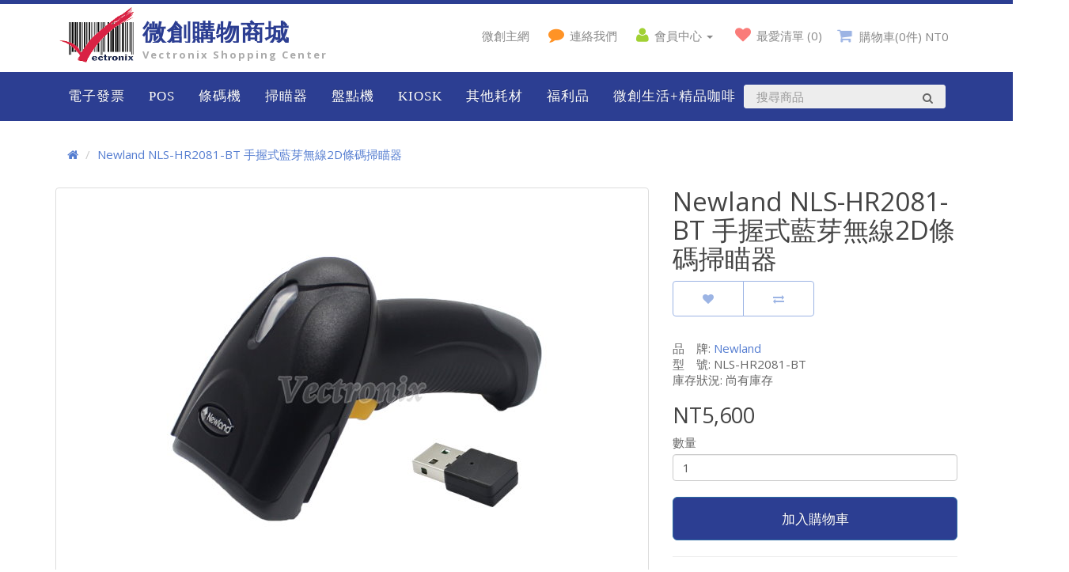

--- FILE ---
content_type: text/html; charset=utf-8
request_url: http://www.vsinet.com.tw/index.php?route=product/product&product_id=439
body_size: 38734
content:
<!DOCTYPE html>
<!--[if IE]><![endif]-->
<!--[if IE 8 ]><html dir="ltr" lang="zh-TW" class="ie8"><![endif]-->
<!--[if IE 9 ]><html dir="ltr" lang="zh-TW" class="ie9"><![endif]-->
<!--[if (gt IE 9)|!(IE)]><!-->
<html dir="ltr" lang="zh-TW">
<!--<![endif]-->
<head>
<meta charset="UTF-8" />
<meta name="viewport" content="width=device-width, initial-scale=1">
<meta http-equiv="X-UA-Compatible" content="IE=edge">
<title>Newland NLS-HR2081-BT 手握式藍芽無線2D條碼掃瞄器</title>
<base href="http://www.vsinet.com.tw/" />
<script src="catalog/view/javascript/jquery/jquery-2.1.1.min.js" type="text/javascript"></script>
<link href="catalog/view/javascript/bootstrap/css/bootstrap.min.css" rel="stylesheet" media="screen" />
<script src="catalog/view/javascript/bootstrap/js/bootstrap.min.js" type="text/javascript"></script>
<link href="catalog/view/javascript/font-awesome/css/font-awesome.min.css" rel="stylesheet" type="text/css" />
<link href="//fonts.googleapis.com/css?family=Open+Sans:400,400i,300,700" rel="stylesheet" type="text/css" />
<link href="catalog/view/theme/default/stylesheet/stylesheet.css" rel="stylesheet">
<link href="catalog/view/javascript/jquery/magnific/magnific-popup.css" type="text/css" rel="stylesheet" media="screen" />
<link href="catalog/view/javascript/jquery/datetimepicker/bootstrap-datetimepicker.min.css" type="text/css" rel="stylesheet" media="screen" />
<script src="catalog/view/javascript/common.js" type="text/javascript"></script>
<link href="http://www.vsinet.com.tw/index.php?route=product/product&amp;product_id=439" rel="canonical" />
<link href="http://www.vsinet.com.tw/image/catalog/cart.png" rel="icon" />
<script src="catalog/view/javascript/jquery/magnific/jquery.magnific-popup.min.js" type="text/javascript"></script>
<script src="catalog/view/javascript/jquery/datetimepicker/moment.js" type="text/javascript"></script>
<script src="catalog/view/javascript/jquery/datetimepicker/bootstrap-datetimepicker.min.js" type="text/javascript"></script>
</head>
<body class="product-product-439">
<nav id="top">
  <div class="container">
             <a href="http://www.vsinet.com.tw/index.php?route=common/home">
        <div id="my_logo_frame">
          
       <!--  <img src="http://www.vsinet.com.tw/image/catalog/logo.png" id="logo_img" title="微創購物商城" alt="微創購物商城" class="img-responsive" /> -->
            <div class="tw_title">微創購物商城</div>
            <div class="en_title">Vectronix Shopping Center</div>
        </div>

      </a>
    <div id="top-links" class="nav pull-right">
      <ul class="list-inline">
       <li><a href="http://www.vectronix.com.tw/" target="_blank">微創主網</a></li>
          <li><a href="http://www.vsinet.com.tw/index.php?route=information/contact"><i class="fa fa-comment"></i> <span class="hidden-xs hidden-sm hidden-md">連絡我們</span></a></li>
        <!-- <li><a href="http://www.vsinet.com.tw/index.php?route=information/contact"><i class="fa fa-phone"></i></a> <span class="hidden-xs hidden-sm hidden-md">+886-2-8227-3177</span></li> -->
        <li class="dropdown"><a href="http://www.vsinet.com.tw/index.php?route=account/account" title="會員中心" class="dropdown-toggle" data-toggle="dropdown"><i class="fa fa-user"></i> <span class="hidden-xs hidden-sm hidden-md">會員中心</span> <span class="caret"></span>&nbsp;</a>
          <ul class="dropdown-menu">
                        <li><a href="http://www.vsinet.com.tw/index.php?route=account/register">加入會員</a></li>
            <li><a href="http://www.vsinet.com.tw/index.php?route=account/login">登入</a></li>
                      </ul>
        </li>
        <li><a href="http://www.vsinet.com.tw/index.php?route=account/wishlist" id="wishlist-total" title="最愛清單 (0)"><i class="fa fa-heart"></i> <span class="hidden-xs hidden-sm hidden-md">最愛清單 (0)</span></a></li>
        <!-- <li><a href="http://www.vsinet.com.tw/index.php?route=checkout/cart" title="購物車"><i class="fa fa-shopping-cart"></i> <span class="hidden-xs hidden-sm hidden-md">購物車</span></a></li> -->
        <div id="cart" class="btn-group">
  <button type="button" id="cart_btn" data-toggle="dropdown" data-loading-text="載入中..." class="btn btn-link btn-block btn-lg dropdown-toggle"><i class="fa fa-shopping-cart"></i> <span id="cart-total">購物車(0件) NT0</span></button>
  <ul class="dropdown-menu pull-right"  id="cart_dropdown_ul">
        <li>
      <p class="text-center">您的購物車沒有加入任何商品</p>
    </li>
      </ul>
</div>
    <!--     <li><a href="http://www.vsinet.com.tw/index.php?route=checkout/checkout" title="結帳"><i class="fa fa-share"></i> <span class="hidden-xs hidden-sm hidden-md">結帳</span></a></li> -->
   
      </ul>
    </div>
  </div>
</nav>
<!-- <header>
  <div class="container">
    <div class="row">
      <div class="col-sm-4">
        <div id="logo">
                    <a href="http://www.vsinet.com.tw/index.php?route=common/home">
            <img src="http://www.vsinet.com.tw/image/catalog/logo.png" title="微創購物商城" alt="微創購物商城" class="img-responsive" />

          </a>
                  </div>
      </div>
     
      <div class="col-sm-3"><div id="cart" class="btn-group">
  <button type="button" id="cart_btn" data-toggle="dropdown" data-loading-text="載入中..." class="btn btn-link btn-block btn-lg dropdown-toggle"><i class="fa fa-shopping-cart"></i> <span id="cart-total">購物車(0件) NT0</span></button>
  <ul class="dropdown-menu pull-right"  id="cart_dropdown_ul">
        <li>
      <p class="text-center">您的購物車沒有加入任何商品</p>
    </li>
      </ul>
</div>
</div>
    </div>
  </div>
</header> -->
<div id="navbar_container">
<div class="container " >
  <nav id="menu" class="navbar col-lg-9 col-md-9 col-sm-12">
    <div class="navbar-header">
    <span id="category" class="visible-xs" data-toggle="collapse" data-target=".navbar-ex1-collapse" onclick="overlay();">目錄      <i class="fa fa-bars" ></i>
      
    </span>
      <div class="col-lg-3 col-md-3 col-sm-12 visible-xs" id="search_div_collapse"><div id="search" class="input-group">
  <input type="text" name="search[]"  placeholder="搜尋商品" class="form-control input-lg" />
  <span class="input-group-btn">
    <button type="button" class="btn btn-default btn-lg"><i class="fa fa-search"></i></button>
  </span>
</div>

<script type="text/javascript">
$('#search button').unbind('click').bind('click', function() {

	url = 'index.php?route=product/search';

	var search = '';

	$("input[name='search[]']").each(function() {
	    search += $(this).val();
	});

	$("input[name='search[]']").val('');


	if (search) {
		url += '&search=' + encodeURIComponent(search);
	}
	


	location = url;
});

$(document).unbind('keypress').bind("keypress", "#search", function(e){
    if (e.which == 13){
	    url = 'index.php?route=product/search';

		var search = '';

		$("input[name='search[]']").each(function() {
		    search += $(this).val();
		});

		$("input[name='search[]']").val('');


		if (search) {
			url += '&search=' + encodeURIComponent(search);
		}
		


		location = url;
    }
});
</script>      </div>
    </div>
    <div class="collapse navbar-collapse navbar-ex1-collapse">
      <ul class="nav navbar-nav">
                              <!-- <li class="dropdown"><a href="http://www.vsinet.com.tw/index.php?route=product/category&amp;path=25" class="dropdown-toggle" data-toggle="dropdown">電子發票</a> -->
            <li class="dropdown"><a href="http://www.vsinet.com.tw/index.php?route=product/category&amp;path=25">電子發票</a>
              <div class="dropdown-menu">
                <div class="dropdown-inner">
                                    <ul class="list-unstyled">
                                        <li><a href="http://www.vsinet.com.tw/index.php?route=product/category&amp;path=25_30">熱感印表機 (14)</a></li>
                                        <li><a href="http://www.vsinet.com.tw/index.php?route=product/category&amp;path=25_31">電子發票專用紙 (10)</a></li>
                                        <li><a href="http://www.vsinet.com.tw/index.php?route=product/category&amp;path=25_32">發票收銀軟體 (6)</a></li>
                                      </ul>
                                  </div>
                <!-- <a href="http://www.vsinet.com.tw/index.php?route=product/category&amp;path=25" class="see-all">全部顯示 電子發票</a> </div> -->
            </li>
                                        <!-- <li class="dropdown"><a href="http://www.vsinet.com.tw/index.php?route=product/category&amp;path=17" class="dropdown-toggle" data-toggle="dropdown">POS</a> -->
            <li class="dropdown"><a href="http://www.vsinet.com.tw/index.php?route=product/category&amp;path=17">POS</a>
              <div class="dropdown-menu">
                <div class="dropdown-inner">
                                    <ul class="list-unstyled">
                                        <li><a href="http://www.vsinet.com.tw/index.php?route=product/category&amp;path=17_67">POS主機 (1)</a></li>
                                        <li><a href="http://www.vsinet.com.tw/index.php?route=product/category&amp;path=17_68">POS螢幕 (4)</a></li>
                                        <li><a href="http://www.vsinet.com.tw/index.php?route=product/category&amp;path=17_69">POS鍵盤 (4)</a></li>
                                        <li><a href="http://www.vsinet.com.tw/index.php?route=product/category&amp;path=17_70">發票機 (6)</a></li>
                                        <li><a href="http://www.vsinet.com.tw/index.php?route=product/category&amp;path=17_73">收據出單機 (3)</a></li>
                                        <li><a href="http://www.vsinet.com.tw/index.php?route=product/category&amp;path=17_74">價格顯示器 (4)</a></li>
                                        <li><a href="http://www.vsinet.com.tw/index.php?route=product/category&amp;path=17_75">收銀錢櫃 (5)</a></li>
                                        <li><a href="http://www.vsinet.com.tw/index.php?route=product/category&amp;path=17_76">刷卡器 (4)</a></li>
                                      </ul>
                                  </div>
                <!-- <a href="http://www.vsinet.com.tw/index.php?route=product/category&amp;path=17" class="see-all">全部顯示 POS</a> </div> -->
            </li>
                                        <!-- <li class="dropdown"><a href="http://www.vsinet.com.tw/index.php?route=product/category&amp;path=20" class="dropdown-toggle" data-toggle="dropdown">條碼機</a> -->
            <li class="dropdown"><a href="http://www.vsinet.com.tw/index.php?route=product/category&amp;path=20">條碼機</a>
              <div class="dropdown-menu">
                <div class="dropdown-inner">
                                    <ul class="list-unstyled">
                                        <li><a href="http://www.vsinet.com.tw/index.php?route=product/category&amp;path=20_26">商業型條碼機 (8)</a></li>
                                        <li><a href="http://www.vsinet.com.tw/index.php?route=product/category&amp;path=20_27">熱感型條碼機  (2)</a></li>
                                        <li><a href="http://www.vsinet.com.tw/index.php?route=product/category&amp;path=20_59">工業級條碼機 (1)</a></li>
                                        <li><a href="http://www.vsinet.com.tw/index.php?route=product/category&amp;path=20_61">條碼/週邊設備 (1)</a></li>
                                      </ul>
                                  </div>
                <!-- <a href="http://www.vsinet.com.tw/index.php?route=product/category&amp;path=20" class="see-all">全部顯示 條碼機</a> </div> -->
            </li>
                                        <!-- <li class="dropdown"><a href="http://www.vsinet.com.tw/index.php?route=product/category&amp;path=18" class="dropdown-toggle" data-toggle="dropdown">掃瞄器</a> -->
            <li class="dropdown"><a href="http://www.vsinet.com.tw/index.php?route=product/category&amp;path=18">掃瞄器</a>
              <div class="dropdown-menu">
                <div class="dropdown-inner">
                                    <ul class="list-unstyled">
                                        <li><a href="http://www.vsinet.com.tw/index.php?route=product/category&amp;path=18_46">光罩式掃描器 (3)</a></li>
                                        <li><a href="http://www.vsinet.com.tw/index.php?route=product/category&amp;path=18_45">雷射式掃描器 (1)</a></li>
                                        <li><a href="http://www.vsinet.com.tw/index.php?route=product/category&amp;path=18_63">桌上型掃描器 (7)</a></li>
                                        <li><a href="http://www.vsinet.com.tw/index.php?route=product/category&amp;path=18_64"> 無線&amp;藍芽掃描器 (9)</a></li>
                                        <li><a href="http://www.vsinet.com.tw/index.php?route=product/category&amp;path=18_65">二維條碼掃描器 (10)</a></li>
                                        <li><a href="http://www.vsinet.com.tw/index.php?route=product/category&amp;path=18_66">掃描器週邊設備 (6)</a></li>
                                      </ul>
                                  </div>
                <!-- <a href="http://www.vsinet.com.tw/index.php?route=product/category&amp;path=18" class="see-all">全部顯示 掃瞄器</a> </div> -->
            </li>
                                        <!-- <li class="dropdown"><a href="http://www.vsinet.com.tw/index.php?route=product/category&amp;path=57" class="dropdown-toggle" data-toggle="dropdown">盤點機</a> -->
            <li class="dropdown"><a href="http://www.vsinet.com.tw/index.php?route=product/category&amp;path=57">盤點機</a>
              <div class="dropdown-menu">
                <div class="dropdown-inner">
                                    <ul class="list-unstyled">
                                        <li><a href="http://www.vsinet.com.tw/index.php?route=product/category&amp;path=57_86">光罩式盤點機 (1)</a></li>
                                        <li><a href="http://www.vsinet.com.tw/index.php?route=product/category&amp;path=57_87">雷射式盤點機 (2)</a></li>
                                        <li><a href="http://www.vsinet.com.tw/index.php?route=product/category&amp;path=57_88">長距離CCD盤點機 (1)</a></li>
                                      </ul>
                                  </div>
                <!-- <a href="http://www.vsinet.com.tw/index.php?route=product/category&amp;path=57" class="see-all">全部顯示 盤點機</a> </div> -->
            </li>
                                        <!-- <li class="dropdown"><a href="http://www.vsinet.com.tw/index.php?route=product/category&amp;path=24" class="dropdown-toggle" data-toggle="dropdown">KIOSK</a> -->
            <li class="dropdown"><a href="http://www.vsinet.com.tw/index.php?route=product/category&amp;path=24">KIOSK</a>
              <div class="dropdown-menu">
                <div class="dropdown-inner">
                                    <ul class="list-unstyled">
                                        <li><a href="http://www.vsinet.com.tw/index.php?route=product/category&amp;path=24_92">新零售 (2)</a></li>
                                        <li><a href="http://www.vsinet.com.tw/index.php?route=product/category&amp;path=24_89">專用印表機 (3)</a></li>
                                        <li><a href="http://www.vsinet.com.tw/index.php?route=product/category&amp;path=24_91">專用條碼掃描器 (3)</a></li>
                                      </ul>
                                  </div>
                <!-- <a href="http://www.vsinet.com.tw/index.php?route=product/category&amp;path=24" class="see-all">全部顯示 KIOSK</a> </div> -->
            </li>
                                        <!-- <li class="dropdown"><a href="http://www.vsinet.com.tw/index.php?route=product/category&amp;path=62" class="dropdown-toggle" data-toggle="dropdown">其他耗材</a> -->
            <li class="dropdown"><a href="http://www.vsinet.com.tw/index.php?route=product/category&amp;path=62">其他耗材</a>
              <div class="dropdown-menu">
                <div class="dropdown-inner">
                                    <ul class="list-unstyled">
                                        <li><a href="http://www.vsinet.com.tw/index.php?route=product/category&amp;path=62_77">發票機色帶 (9)</a></li>
                                        <li><a href="http://www.vsinet.com.tw/index.php?route=product/category&amp;path=62_80">條碼機碳帶 (6)</a></li>
                                        <li><a href="http://www.vsinet.com.tw/index.php?route=product/category&amp;path=62_78">標籤紙 (34)</a></li>
                                        <li><a href="http://www.vsinet.com.tw/index.php?route=product/category&amp;path=62_79">收據紙 (18)</a></li>
                                        <li><a href="http://www.vsinet.com.tw/index.php?route=product/category&amp;path=62_81">傳輸線材 (8)</a></li>
                                        <li><a href="http://www.vsinet.com.tw/index.php?route=product/category&amp;path=62_82">電源變壓器 (6)</a></li>
                                        <li><a href="http://www.vsinet.com.tw/index.php?route=product/category&amp;path=62_84">印卡機色帶 (1)</a></li>
                                        <li><a href="http://www.vsinet.com.tw/index.php?route=product/category&amp;path=62_83">其他耗材 (5)</a></li>
                                      </ul>
                                  </div>
                <!-- <a href="http://www.vsinet.com.tw/index.php?route=product/category&amp;path=62" class="see-all">全部顯示 其他耗材</a> </div> -->
            </li>
                                        <!-- <li class="dropdown"><a href="http://www.vsinet.com.tw/index.php?route=product/category&amp;path=71" class="dropdown-toggle" data-toggle="dropdown">福利品</a> -->
            <li class="dropdown"><a href="http://www.vsinet.com.tw/index.php?route=product/category&amp;path=71">福利品</a>
              <div class="dropdown-menu">
                <div class="dropdown-inner">
                                    <ul class="list-unstyled">
                                        <li><a href="http://www.vsinet.com.tw/index.php?route=product/category&amp;path=71_90">展示機 (6)</a></li>
                                      </ul>
                                  </div>
                <!-- <a href="http://www.vsinet.com.tw/index.php?route=product/category&amp;path=71" class="see-all">全部顯示 福利品</a> </div> -->
            </li>
                                        <!-- <li class="dropdown"><a href="http://www.vsinet.com.tw/index.php?route=product/category&amp;path=93" class="dropdown-toggle" data-toggle="dropdown">微創生活+精品咖啡</a> -->
            <li class="dropdown"><a href="http://www.vsinet.com.tw/index.php?route=product/category&amp;path=93">微創生活+精品咖啡</a>
              <div class="dropdown-menu">
                <div class="dropdown-inner">
                                    <ul class="list-unstyled">
                                        <li><a href="http://www.vsinet.com.tw/index.php?route=product/category&amp;path=93_94">咖啡豆/濾掛包 (1)</a></li>
                                        <li><a href="http://www.vsinet.com.tw/index.php?route=product/category&amp;path=93_97">手沖器具/耗材 (9)</a></li>
                                        <li><a href="http://www.vsinet.com.tw/index.php?route=product/category&amp;path=93_98">露營專用器具 (0)</a></li>
                                        <li><a href="http://www.vsinet.com.tw/index.php?route=product/category&amp;path=93_99">咖啡專題報導 (0)</a></li>
                                        <li><a href="http://www.vsinet.com.tw/index.php?route=product/category&amp;path=93_100">咖啡影片連結 (0)</a></li>
                                        <li><a href="http://www.vsinet.com.tw/index.php?route=product/category&amp;path=93_101">石墨烯寢具 (19)</a></li>
                                      </ul>
                                  </div>
                <!-- <a href="http://www.vsinet.com.tw/index.php?route=product/category&amp;path=93" class="see-all">全部顯示 微創生活+精品咖啡</a> </div> -->
            </li>
                    
      </ul>

    </div> 
    
  </nav>
   <div class="col-lg-3 col-md-3 col-sm-12 visible-lg visible-md visible-sm" id="search_div" class="collapse navbar-collapse navbar-ex1-collapse"><div id="search" class="input-group">
  <input type="text" name="search[]"  placeholder="搜尋商品" class="form-control input-lg" />
  <span class="input-group-btn">
    <button type="button" class="btn btn-default btn-lg"><i class="fa fa-search"></i></button>
  </span>
</div>

<script type="text/javascript">
$('#search button').unbind('click').bind('click', function() {

	url = 'index.php?route=product/search';

	var search = '';

	$("input[name='search[]']").each(function() {
	    search += $(this).val();
	});

	$("input[name='search[]']").val('');


	if (search) {
		url += '&search=' + encodeURIComponent(search);
	}
	


	location = url;
});

$(document).unbind('keypress').bind("keypress", "#search", function(e){
    if (e.which == 13){
	    url = 'index.php?route=product/search';

		var search = '';

		$("input[name='search[]']").each(function() {
		    search += $(this).val();
		});

		$("input[name='search[]']").val('');


		if (search) {
			url += '&search=' + encodeURIComponent(search);
		}
		


		location = url;
    }
});
</script>    </div>
</div>
</div>



<div class="container">
  <ul class="breadcrumb">
        <li><a href="http://www.vsinet.com.tw/index.php?route=common/home"><i class="fa fa-home"></i></a></li>
        <li><a href="http://www.vsinet.com.tw/index.php?route=product/product&amp;product_id=439">Newland NLS-HR2081-BT 手握式藍芽無線2D條碼掃瞄器</a></li>
      </ul>
  <div class="row">                <div id="content" class="col-sm-12">      <div class="row">
                                <div class="col-sm-8">
                    <ul class="thumbnails">
                        <li><a class="thumbnail" href="http://www.vsinet.com.tw/image/cache/catalog/product/NLS-HR2081-BT-500x500.jpg" title="Newland NLS-HR2081-BT 手握式藍芽無線2D條碼掃瞄器"><img src="http://www.vsinet.com.tw/image/cache/catalog/product/NLS-HR2081-BT-500x500.jpg" title="Newland NLS-HR2081-BT 手握式藍芽無線2D條碼掃瞄器" alt="Newland NLS-HR2081-BT 手握式藍芽無線2D條碼掃瞄器" /></a></li>
                                  </ul>
                    <ul class="nav nav-tabs">
            <li class="active"><a href="#tab-description" data-toggle="tab">商品介紹</a></li>
                        <li><a href="#tab-specification" data-toggle="tab">說明</a></li>
                                    <li><a href="#tab-review" data-toggle="tab">商品評論 (0)</a></li>
                      </ul>
          <div class="tab-content">
            <div class="tab-pane active" id="tab-description"><pre><font face="arial, 新細明體" size="2"><font color="#000000">◆</font></font><font color="#000000" face="arial, 新細明體" size="2">可使用於Windows，iOS與Android行動裝置
◆最新藍牙5.0
◆超長50米傳輸距離
◆超大容量鋰充電電池(2200mAh)
◆超過12小時連續使用
◆支援一維&amp;二維條碼
◆工業等級IP42/耐摔高度1.2m</font></pre><p><img src="http://www.vsinet.com.tw/image/catalog/product/NLS-HR2081-BT-1.jpg" style="width: 750px;"><br></p><p><iframe frameborder="0" src="//www.youtube.com/embed/D_BnAh48n1s" width="640" height="360" class="note-video-clip"></iframe><br></p>
</div>
                        <div class="tab-pane" id="tab-specification">
              <table class="table table-bordered">
                                <thead>
                  <tr>
                    <td colspan="2"><strong>產品規格</strong></td>
                  </tr>
                </thead>
                <tbody>
                                    <tr>
                    <td>解析度</td>
                    <td>≥ 3 mil</td>
                  </tr>
                                    <tr>
                    <td>影像感應器</td>
                    <td>640 × 480 CMOS</td>
                  </tr>
                                    <tr>
                    <td>掃描角度</td>
                    <td>傾斜±60° / 旋轉360° / 偏轉±60°</td>
                  </tr>
                                    <tr>
                    <td>印刷對比度</td>
                    <td>最低20%</td>
                  </tr>
                                    <tr>
                    <td>可讀條碼</td>
                    <td>一維：Code-11, Code-128, Code-39, GS1-128(UCC/EAN-128), AIM-128, ISBT-128, Codabar, Code 93, UPC-A, UPC-E, Coupon, GS1 Composite, EAN-8, EAN-13, ISBN/ISSN, Interleaved 2 of 5, Febraban, Matrix 2 of 5, Industrial 25, ITF-6, ITF-14, Standard 25, China Post 25, MSI-Plessey, Plessey, GS1 Databar(RSS) / 二維：PDF417, Micro PDF 417, QR Code, Data Matrix, Micro QR Code Aztec, Data Matrix</td>
                  </tr>
                                    <tr>
                    <td>尺寸</td>
                    <td>145(L) x 101(W) x 68(H) mm</td>
                  </tr>
                                    <tr>
                    <td>重量</td>
                    <td>167g</td>
                  </tr>
                                    <tr>
                    <td>防護等級</td>
                    <td>IP42</td>
                  </tr>
                                    <tr>
                    <td>介面</td>
                    <td>USB</td>
                  </tr>
                                    <tr>
                    <td>耐摔高度</td>
                    <td>1.2m</td>
                  </tr>
                                  </tbody>
                              </table>
            </div>
                                    <div class="tab-pane" id="tab-review">
              <form class="form-horizontal" id="form-review">
                <div id="review"></div>
                <h2>發表評論</h2>
                                請先 <a href="http://www.vsinet.com.tw/index.php?route=account/login">登入</a> 或 <a href="http://www.vsinet.com.tw/index.php?route=account/register">註冊</a>                              </form>
            </div>
                      </div>
        </div>
                                <div class="col-sm-4">
       
          <h1 class="product_titile">Newland NLS-HR2081-BT 手握式藍芽無線2D條碼掃瞄器</h1>
          <div class="product_page btn-group">
            <button type="button" data-toggle="tooltip" class="btn" title="加入最愛清單" onclick="wishlist.add('439');"><i class="fa fa-heart"></i></button>
            <button type="button" data-toggle="tooltip" class="btn" title="加入商品比較" onclick="compare.add('439');"><i class="fa fa-exchange"></i></button>
          </div>
          <ul class="list-unstyled">
                        <li>品　牌: <a href="http://www.vsinet.com.tw/index.php?route=product/manufacturer/info&amp;manufacturer_id=33">Newland</a></li>
                        <li>型　號: NLS-HR2081-BT</li>
                        <li>庫存狀況: 尚有庫存</li>
          </ul>


                    <ul class="list-unstyled">
                        <li>
              <h2>NT5,600</h2>
            </li>
                                                          </ul>
                    
          <div id="product">
                                    <div class="form-group">
              <label class="control-label" for="input-quantity">數量</label>
              <input type="text" name="quantity" value="1" size="2" id="input-quantity" class="form-control" />
              <input type="hidden" name="product_id" value="439" />
              <br />
              <button type="button" id="button-cart" data-loading-text="載入中..." class="btn btn-primary btn-lg btn-block">加入購物車</button>
            </div>
                      </div>
                    <div class="rating">
            <!--ines:關閉評論功能
            <p>
                                          <span class="fa fa-stack"><i class="fa fa-star-o fa-stack-1x"></i></span>
                                                        <span class="fa fa-stack"><i class="fa fa-star-o fa-stack-1x"></i></span>
                                                        <span class="fa fa-stack"><i class="fa fa-star-o fa-stack-1x"></i></span>
                                                        <span class="fa fa-stack"><i class="fa fa-star-o fa-stack-1x"></i></span>
                                                        <span class="fa fa-stack"><i class="fa fa-star-o fa-stack-1x"></i></span>
                                          <a href="" onclick="$('a[href=\'#tab-review\']').trigger('click'); return false;">0 則評論</a> / <a href="" onclick="$('a[href=\'#tab-review\']').trigger('click'); return false;">發表評論</a></p>
            -->
            <hr>
            <!-- AddThis Button BEGIN -->
            <div class="addthis_toolbox addthis_default_style" data-url="http://www.vsinet.com.tw/index.php?route=product/product&amp;product_id=439"><a class="addthis_button_facebook_like" fb:like:layout="button_count"></a> <a class="addthis_button_tweet"></a> <a class="addthis_button_pinterest_pinit"></a> <a class="addthis_counter addthis_pill_style"></a></div>
            <script type="text/javascript" src="//s7.addthis.com/js/300/addthis_widget.js#pubid=ra-515eeaf54693130e"></script>
            <!-- AddThis Button END -->
          </div>
                  </div>
      </div>
                  </div>
    </div>
</div>
<script type="text/javascript"><!--
$('select[name=\'recurring_id\'], input[name="quantity"]').change(function(){
	$.ajax({
		url: 'index.php?route=product/product/getRecurringDescription',
		type: 'post',
		data: $('input[name=\'product_id\'], input[name=\'quantity\'], select[name=\'recurring_id\']'),
		dataType: 'json',
		beforeSend: function() {
			$('#recurring-description').html('');
		},
		success: function(json) {
			$('.alert, .text-danger').remove();

			if (json['success']) {
				$('#recurring-description').html(json['success']);
			}
		}
	});
});
//--></script>
<script type="text/javascript"><!--
$('#button-cart').on('click', function() {
	$.ajax({
		url: 'index.php?route=checkout/cart/add',
		type: 'post',
		data: $('#product input[type=\'text\'], #product input[type=\'hidden\'], #product input[type=\'radio\']:checked, #product input[type=\'checkbox\']:checked, #product select, #product textarea'),
		dataType: 'json',
		beforeSend: function() {
			$('#button-cart').button('loading');
		},
		complete: function() {
			$('#button-cart').button('reset');
		},
		success: function(json) {
			$('.alert, .text-danger').remove();
			$('.form-group').removeClass('has-error');

			if (json['error']) {
				if (json['error']['option']) {
					for (i in json['error']['option']) {
						var element = $('#input-option' + i.replace('_', '-'));

						if (element.parent().hasClass('input-group')) {
							element.parent().after('<div class="text-danger">' + json['error']['option'][i] + '</div>');
						} else {
							element.after('<div class="text-danger">' + json['error']['option'][i] + '</div>');
						}
					}
				}

				if (json['error']['recurring']) {
					$('select[name=\'recurring_id\']').after('<div class="text-danger">' + json['error']['recurring'] + '</div>');
				}

				// Highlight any found errors
				$('.text-danger').parent().addClass('has-error');
			}

			if (json['success']) {
				$('.breadcrumb').after('<div class="alert alert-success">' + json['success'] + '<button type="button" class="close" data-dismiss="alert">&times;</button></div>');

				$('#cart > button').html('<span id="cart-total"><i class="fa fa-shopping-cart"></i> ' + json['total'] + '</span>');

				$('html, body').animate({ scrollTop: 0 }, 'slow');

				$('#cart > ul').load('index.php?route=common/cart/info ul li');
			}
		},
        error: function(xhr, ajaxOptions, thrownError) {
            alert(thrownError + "\r\n" + xhr.statusText + "\r\n" + xhr.responseText);
        }
	});
});
//--></script>
<script type="text/javascript"><!--
$('.date').datetimepicker({
	pickTime: false
});

$('.datetime').datetimepicker({
	pickDate: true,
	pickTime: true
});

$('.time').datetimepicker({
	pickDate: false
});

$('button[id^=\'button-upload\']').on('click', function() {
	var node = this;

	$('#form-upload').remove();

	$('body').prepend('<form enctype="multipart/form-data" id="form-upload" style="display: none;"><input type="file" name="file" /></form>');

	$('#form-upload input[name=\'file\']').trigger('click');

	if (typeof timer != 'undefined') {
    	clearInterval(timer);
	}

	timer = setInterval(function() {
		if ($('#form-upload input[name=\'file\']').val() != '') {
			clearInterval(timer);

			$.ajax({
				url: 'index.php?route=tool/upload',
				type: 'post',
				dataType: 'json',
				data: new FormData($('#form-upload')[0]),
				cache: false,
				contentType: false,
				processData: false,
				beforeSend: function() {
					$(node).button('loading');
				},
				complete: function() {
					$(node).button('reset');
				},
				success: function(json) {
					$('.text-danger').remove();

					if (json['error']) {
						$(node).parent().find('input').after('<div class="text-danger">' + json['error'] + '</div>');
					}

					if (json['success']) {
						alert(json['success']);

						$(node).parent().find('input').val(json['code']);
					}
				},
				error: function(xhr, ajaxOptions, thrownError) {
					alert(thrownError + "\r\n" + xhr.statusText + "\r\n" + xhr.responseText);
				}
			});
		}
	}, 500);
});
//--></script>
<script type="text/javascript"><!--
$('#review').delegate('.pagination a', 'click', function(e) {
    e.preventDefault();

    $('#review').fadeOut('slow');

    $('#review').load(this.href);

    $('#review').fadeIn('slow');
});

$('#review').load('index.php?route=product/product/review&product_id=439');

$('#button-review').on('click', function() {
	$.ajax({
		url: 'index.php?route=product/product/write&product_id=439',
		type: 'post',
		dataType: 'json',
		data: $("#form-review").serialize(),
		beforeSend: function() {
			$('#button-review').button('loading');
		},
		complete: function() {
			$('#button-review').button('reset');
		},
		success: function(json) {
			$('.alert-success, .alert-danger').remove();

			if (json['error']) {
				$('#review').after('<div class="alert alert-danger"><i class="fa fa-exclamation-circle"></i> ' + json['error'] + '</div>');
			}

			if (json['success']) {
				$('#review').after('<div class="alert alert-success"><i class="fa fa-check-circle"></i> ' + json['success'] + '</div>');

				$('input[name=\'name\']').val('');
				$('textarea[name=\'text\']').val('');
				$('input[name=\'rating\']:checked').prop('checked', false);
			}
		}
	});
});

$(document).ready(function() {
	$('.thumbnails').magnificPopup({
		type:'image',
		delegate: 'a',
		gallery: {
			enabled:true
		}
	});
});
//--></script>
<footer>
  <div class="container">
    <div class="row">
            <div class="col-sm-3">
        <h4>商店訊息</h4>
        <ul class="list-unstyled">
         <li><a href="http://www.vsinet.com.tw/index.php?route=product/special">最新特賣商品</a></li>
        
                    <li><a href="http://www.vsinet.com.tw/index.php?route=information/information&amp;information_id=4">關於我們</a></li>
                    <li><a href="http://www.vsinet.com.tw/index.php?route=information/information&amp;information_id=6">購物流程</a></li>
                    <li><a href="http://www.vsinet.com.tw/index.php?route=information/information&amp;information_id=7">購物 Q&amp;A</a></li>
                    <li><a href="http://www.vsinet.com.tw/index.php?route=information/information&amp;information_id=5">消費者購物條款</a></li>
                  </ul>
      </div>
            <div class="col-sm-3">
        <h4>客戶服務</h4>
        <ul class="list-unstyled">
          <li><a href="http://www.vsinet.com.tw/index.php?route=information/contact">連絡我們</a></li>
          <!--   <li><a href="http://www.vsinet.com.tw/index.php?route=account/return/add">線上叫修</a></li> -->

          
        </ul>
      </div>
      <div class="col-sm-3">
        <h4>其他服務</h4>
        <ul class="list-unstyled">
          <li><a href="http://www.vsinet.com.tw/index.php?route=product/manufacturer">品牌總覽</a></li>
         <!--  <li><a href="http://www.vsinet.com.tw/index.php?route=account/voucher">購物禮券</a></li> 
          <li><a href="http://www.vsinet.com.tw/index.php?route=affiliate/account">利潤共享</a></li> -->
         
          <li><a href="http://www.vsinet.com.tw/index.php?route=information/sitemap">網站總導覽</a></li>
        </ul>
      </div>
      <div class="col-sm-3">
        <h4>會員中心</h4>
        <ul class="list-unstyled">
          <li><a href="http://www.vsinet.com.tw/index.php?route=account/account">會員中心</a></li>
          <li><a href="http://www.vsinet.com.tw/index.php?route=account/order">訂購與報價紀錄</a></li>
          <li><a href="http://www.vsinet.com.tw/index.php?route=account/wishlist">最愛清單</a></li>
           <li><a href="http://www.vsinet.com.tw/index.php?route=information/information&amp;information_id=3">隱私權政策</a></li>
         <!--  <li><a href="http://www.vsinet.com.tw/index.php?route=account/newsletter">訂閱商品快報</a></li> -->
        </ul>
      </div>
    </div>
    <hr>
    <p class="text-center">微創購物商城 Vectronix Shopping Center &copy; 2026</p>
  </div>
</footer>
<script>
var affixElement = '#navbar_container';

$(affixElement).affix({
  offset: {
    // Distance of between element and top page
    top: function () {
      return (this.top = $(affixElement).offset().top)
    },
    // when start #footer 
    bottom: function () { 
      return (this.bottom = $('#footer').outerHeight(true))
    }
  }
});
</script>
</body></html>


--- FILE ---
content_type: text/html; charset=utf-8
request_url: http://www.vsinet.com.tw/index.php?route=product/product/review&product_id=439
body_size: 86
content:
<p>尚無評論</p>


--- FILE ---
content_type: text/css
request_url: http://www.vsinet.com.tw/catalog/view/theme/default/stylesheet/stylesheet.css
body_size: 26075
content:
body {
	font-family: 'Microsoft JhengHei','Open Sans', sans-serif;
	font-weight: 400;
	color: #666;
	font-size: 15px;
	line-height: 20px;
	width: 100%;
}
h1, h2, h3, h4, h5, h6 {
	color: #444;
}
/* default font size */
.fa {
	font-size: 14px;
}
/* Override the bootstrap defaults */
h1 {
	font-size: 33px;
}
h2 {
	font-size: 27px;
}
h3 {
	/*font-size: 21px;*/
}
h4 {
	/*font-size: 15px;*/
}
h5 {
	font-size: 13px;
}
h6 {
	font-size: 10.2px;
}
a {
	/*color: #23a1d1;*/
	color: #567ED1;
}
a:hover {
	text-decoration: none;
}
legend {
	font-size: 18px;
	padding: 7px 0px
}
label {
	font-size: 15px;
	font-weight: normal;
}
select.form-control, textarea.form-control, input[type="text"].form-control, input[type="password"].form-control, input[type="datetime"].form-control, input[type="datetime-local"].form-control, input[type="date"].form-control, input[type="month"].form-control, input[type="time"].form-control, input[type="week"].form-control, input[type="number"].form-control, input[type="email"].form-control, input[type="url"].form-control, input[type="search"].form-control, input[type="tel"].form-control, input[type="color"].form-control {
	font-size: 15px;
}
.input-group input, .input-group select, .input-group .dropdown-menu, .input-group .popover {
	font-size: 15px;
}
.input-group .input-group-addon {
/*	font-size: 15px;
	height: 30px;*/
}
/* Fix some bootstrap issues */
span.hidden-xs, span.hidden-sm, span.hidden-md, span.hidden-lg {
	display: inline;
}

.nav-tabs {
	margin-bottom: 17px;
}
div.required .control-label:before {
	content: '* ';
	color: #F00;
	font-weight: bold;
}
/* Gradent to all drop down menus */
.dropdown-menu li > a:hover {
	text-decoration: none;
	color: #ffffff;
	/*background-color: #229ac8;*/
	/*background-image: linear-gradient(to bottom, #23a1d1, #1f90bb);*/
	background-color: #9CB4E4;
	background-repeat: repeat-x;
}
/* top */
#top {
/*	background-color: #EEEEEE;
	border-bottom: 1px solid #e2e2e2;*/
	padding: 4px 0px 3px 0;
	margin: 0 0 5px 0;
	min-height: 40px;
	border-top: 5px solid #2C3E92;
}
#top .container {
	padding: 0 20px;
}
#top #form-currency .currency-select,
#top #form-language .language-select {
	text-align: left;
}
#top #form-currency .currency-select:hover,
#top #form-language .language-select:hover {
	text-shadow: none;
	color: #ffffff;
	background-color: #229ac8;
	background-image: linear-gradient(to bottom, #23a1d1, #1f90bb);
	background-repeat: repeat-x;
}
#top .btn-link, #top-links li, #top-links a {
	color: #888;
	text-shadow: 0 1px 0 #FFF;
	text-decoration: none;
}
#top-links i {
	font-size: 20px;
	padding-left: 10px;
}
#top .btn-link:hover, #top-links a:hover {
	color: #444;
}
#top-links .dropdown-menu a {
	text-shadow: none;
}
#top-links .dropdown-menu a:hover {
	color: #FFF;
}
#top .btn-link strong {
	font-size: 15px;
        line-height: 15px;
}
#top-links {
	margin-top: 25px;
}
#top-links i{
	color:#9CB4E4;
	margin-right: 3px;
}
#top-links i.fa-comment{
	color:#FF9326;
}
#top-links i.fa-user{
	color: #A1D133;
}
#top-links i.fa-heart{
	color: #FA7C79;
}

#top-links i.fa-shopping-cart{

   -webkit-animation: shake 4s infinite; /* Safari 4+ */
  -moz-animation:    shake 4s infinite; /* Fx 5+ */
  -o-animation:      shake 4s infinite; /* Opera 12+ */
  animation:         shake 4s infinite; /* IE 10+, Fx 29+ */

}

@keyframes shake {
    0%, 100% {
        -webkit-transform: translate3d(0, 0, 0);
        transform: translate3d(0, 0, 0)
    }
    10%,
    30%,
    50%,
    70%,
    90% {
        -webkit-transform: translate3d(-2px, 0, 0);
        transform: translate3d(-2px, 0, 0)
    }
    20%,
    40%,
    60%,
    80% {
        -webkit-transform: translate3d(2px, 0, 0);
        transform: translate3d(2px, 0, 0)
    }
}

#top-links a + a {
	margin-left: 15px;
}
/* logo */
#logo {
	margin: 0 0 10px 0;
}
/* search */
#search {
	margin-bottom: 10px;
	width: 100%;
}
#search .input-lg {
	height: 40px;
	line-height: 20px;
	padding: 0 10px;
	width: 100%;
	height: 30px !important;
    border-radius: 3px !important;
    box-shadow: none;
    background: #ededed;
    margin: 5px 0px;
    color: #666666;
    padding: 0px 50px 0px 15px;
    border-color: #f1f1f1;
    outline: none !important;
}
#search .btn-lg {
	background: transparent !important;
    border: 0 !important;
    outline: none !important;
    box-shadow: none;
    color: #666666;
}
#search .input-group-btn{
	position: absolute;
    top: 0px;
    right: 0px;
    text-align: right;
    width: 50px;
    color: #fff;
}

/* cart */
#cart {
	/*margin-bottom: 10px;*/
	float: right;
}
#cart > .btn {
	font-size: 15px;
	line-height: 20px;
/*	color: #FFF;*/
	color: #888;
}
#cart.open > .btn {
	background-image: none;
	background-color: #FFFFFF;
	border: 1px solid #E6E6E6;
	color: #666;
	box-shadow: none;
	text-shadow: none;
}
#cart.open > .btn:hover {
	color: #444;
}
#cart .dropdown-menu {
	background: #fff;
	z-index: 1001;
}
#cart .dropdown-menu {
	min-width: 100%;
}
@media (max-width: 478px) {
	#cart .dropdown-menu {
		width: 90vw;

	}
	#cart .dropdown-menu img{
		min-width: 50px;

	}
}
#cart .dropdown-menu table {
	margin-bottom: 10px;
}
#cart .dropdown-menu li > div {
	min-width: 427px;
	padding: 0 10px;
}
@media (max-width: 478px) {
	#cart .dropdown-menu li > div {
		min-width: 100%;
	}

}
#cart .dropdown-menu li p {
	margin: 20px 0;
}
.navbar {
    min-height:55px;
    margin-bottom: 0px; 

}
/* menu */
/*#menu {
	background-color: #229ac8;
	background-image: linear-gradient(to bottom, #23a1d1, #1f90bb);
	background-repeat: repeat-x;
	border-color: #1f90bb #1f90bb #145e7a;
	min-height: 40px;
}*/
#menu {
	padding:0px;
	font-family: 'Microsoft JhengHei';
}
#menu .collapse{
	padding:0px;
}

#menu .nav > li > a {
	color: #fff;
	font-size: 17px;
	letter-spacing: 1px;
	line-height: 40px;
	text-shadow: 0 -1px 0 rgba(0, 0, 0, 0.25);
	padding: 10px 15px 10px 15px;
	min-height: 15px;
	background-color: transparent;
}
#menu .nav > li > a:hover, #menu .nav > li.open > a {
	background-color: rgba(0, 0, 0, 0.1);
}
#menu .dropdown-menu {
	padding-bottom: 0;
}
#menu .dropdown-inner {
	display: table;
}
#menu .dropdown-inner ul {
	display: table-cell;
}
#menu .dropdown-inner a {
	min-width: 160px;
	display: block;
	padding: 3px 20px;
	clear: both;
	line-height: 20px;
	color: #333333;
	font-size: 15px;
}
#menu .dropdown-inner li a:hover {
	color: #FFFFFF;
	background-color: #9CB4E4;

}

#menu .see-all {
	display: block;
	margin-top: 0.5em;
	border-top: 1px solid #DDD;
	padding: 3px 20px;
	-webkit-border-radius: 0 0 4px 4px;
	-moz-border-radius: 0 0 4px 4px;
	border-radius: 0 0 3px 3px;
	font-size: 15px;
}
#menu .see-all:hover, #menu .see-all:focus {
	text-decoration: none;
	color: #ffffff;
	background-color: #229ac8;
	background-image: linear-gradient(to bottom, #23a1d1, #1f90bb);
	background-repeat: repeat-x;
}
#menu #category {
	float: left;
	padding-left: 15px;
	font-size: 18px;
	font-weight: 700;
	line-height: 40px;
	color: #fff;
	padding-top: 8px;
	text-shadow: 0 1px 0 rgba(0, 0, 0, 0.2);
}
#menu .btn-navbar {
	font-size: 17px;
	font-stretch: expanded;
	color: #FFF;
	padding: 2px 18px;
/*	float: right;*/
	/*background-color: #229ac8;
	background-image: linear-gradient(to bottom, #23a1d1, #1f90bb);
	background-repeat: repeat-x;
	border-color: #1f90bb #1f90bb #145e7a;*/
}
#menu .btn-navbar .navbar-toggle{
	float: left;
}
#menu .btn-navbar:hover, #menu .btn-navbar:focus, #menu .btn-navbar:active, #menu .btn-navbar.disabled, #menu .btn-navbar[disabled] {
	color: #ffffff;
/*	background-color: #229ac8;*/
}
#menu div.dropdown-inner > ul.list-unstyled {
	white-space: nowrap;
}
@media (min-width: 768px) {
	#menu .dropdown:hover .dropdown-menu {
		display: block;
	}
}
@media (max-width: 767px) {
	#menu {
		border-radius: 4px;
	}
	#menu div.dropdown-inner > ul.list-unstyled {
		display: block;
	}
	#menu div.dropdown-menu {
		margin-left: 0 !important;
		padding-bottom: 10px;
		background-color: rgba(0, 0, 0, 0.1);
	}
	#menu .dropdown-inner {
		display: block;
	}
	#menu .dropdown-inner a {
		width: 100%;
		color: #fff;
	}
	#menu .dropdown-menu a:hover,
	#menu .dropdown-menu ul li a:hover {
		background: rgba(0, 0, 0, 0.1);
	}
	#menu .see-all {
		margin-top: 0;
		border: none;
		border-radius: 0;
		color: #fff;
	}
}
#search_div{
	margin-top: 11px;
}
/* content */
#content {
	min-height: 600px;
}
#tab-description img{
	width: 100%;
	height: auto;
}
#tab-description iframe{
	width: 100%;
	min-height:50vh;
}


#tab-description {
	margin-bottom: 150px;
}
/* footer */
footer {
	margin-top: 30px;
	padding-top: 30px;
	background-color: #303030;
	border-top: 1px solid #ddd;
	color: #e2e2e2;
	line-height: 42px;
}
footer hr {
	border-top: none;
	border-bottom: 1px solid #666;
}
footer a {
	color: #ccc;
	font-size: 21px;
	line-height: 40px;
}
footer a:hover {
	color: #fff;
}
footer h5 {
	font-family: 'Microsoft JhengHei','Open Sans', sans-serif;
	font-size: 16px;
	font-weight: bold;
	color: #fff;
}
/* alert */
.alert {
	padding: 8px 14px 8px 14px;
}
/* breadcrumb */
.breadcrumb {
	margin: 0 0 20px 0;
	padding: 8px 0;
	border: 1px solid #ddd;
}
.breadcrumb i {
	font-size: 15px;
}
.breadcrumb > li {
	text-shadow: 0 1px 0 #FFF;
	
	position: relative;
	white-space: nowrap;
}


.pagination {
	margin: 0;
}
/* buttons */
.buttons {
	margin: 1em 0;
}
.btn {
	padding: 5px 12px;
	font-size: 16px;
	/*border: 1px solid #cccccc;
	border-radius: 4px;
	box-shadow: inset 0 1px 0 rgba(255,255,255,.2), 0 1px 2px rgba(0,0,0,.05);*/
}
.btn-xs {
	font-size: 11px;
}
.btn-sm {
	font-size: 13px;
}
.btn-lg {
	padding: 10px 16px;
	font-size: 17px;
}
.btn-group > .btn, .btn-group > .dropdown-menu, .btn-group > .popover {
	font-size: 15px;
}
.btn-group > .btn-xs {
	font-size: 11px;
}
.btn-group > .btn-sm {
	font-size: 13px;
}
.btn-group > .btn-lg {
	font-size: 17px;
}
.btn-default {
	color: #777;
	text-shadow: 0 1px 0 rgba(255, 255, 255, 0.5);
	background-color: #e7e7e7;
	background-image: linear-gradient(to bottom, #eeeeee, #dddddd);
	background-repeat: repeat-x;
	border-color: #dddddd #dddddd #b3b3b3 #b7b7b7;
}
.btn-primary {
	color: #ffffff;
	text-shadow: 0 -1px 0 rgba(0, 0, 0, 0.25);
	/*background-color: #229ac8;*/
	/*background-image: linear-gradient(to bottom, #23a1d1, #1f90bb);*/
	background-repeat: repeat-x;
/*	border-color: #1f90bb #1f90bb #145e7a;*/
	background-color: #2C3E92;
}
.btn-primary:hover, .btn-primary:active, .btn-primary.active, .btn-primary.disabled, .btn-primary[disabled] {
/*	background-color: #1f90bb;*/
background-color:#41519D;
	background-position: 0 -15px;
}
.btn-warning {
	color: #ffffff;
	text-shadow: 0 -1px 0 rgba(0, 0, 0, 0.25);
	background-color: #faa732;
	background-image: linear-gradient(to bottom, #fbb450, #f89406);
	background-repeat: repeat-x;
	border-color: #f89406 #f89406 #ad6704;
}
.btn-warning:hover, .btn-warning:active, .btn-warning.active, .btn-warning.disabled, .btn-warning[disabled] {
	box-shadow: inset 0 1000px 0 rgba(0, 0, 0, 0.1);
}
.btn-danger {
	color: #ffffff;
	text-shadow: 0 -1px 0 rgba(0, 0, 0, 0.25);
	background-color: #da4f49;
	background-image: linear-gradient(to bottom, #ee5f5b, #bd362f);
	background-repeat: repeat-x;
	border-color: #bd362f #bd362f #802420;
}
.btn-danger:hover, .btn-danger:active, .btn-danger.active, .btn-danger.disabled, .btn-danger[disabled] {
	box-shadow: inset 0 1000px 0 rgba(0, 0, 0, 0.1);
}
.btn-success {
	color: #ffffff;
	text-shadow: 0 -1px 0 rgba(0, 0, 0, 0.25);
	background-color: #5bb75b;
	background-image: linear-gradient(to bottom, #62c462, #51a351);
	background-repeat: repeat-x;
	border-color: #51a351 #51a351 #387038;
}
.btn-success:hover, .btn-success:active, .btn-success.active, .btn-success.disabled, .btn-success[disabled] {
	box-shadow: inset 0 1000px 0 rgba(0, 0, 0, 0.1);
}
.btn-info {
	color: #ffffff;
	text-shadow: 0 -1px 0 rgba(0, 0, 0, 0.25);
	background-color: #df5c39;
	background-image: linear-gradient(to bottom, #e06342, #dc512c);
	background-repeat: repeat-x;
	border-color: #dc512c #dc512c #a2371a;
}
.btn-info:hover, .btn-info:active, .btn-info.active, .btn-info.disabled, .btn-info[disabled] {
	background-image: none;
	background-color: #df5c39;
}
.btn-link {
	border-color: rgba(0, 0, 0, 0);
	cursor: pointer;
	color: #23A1D1;
	border-radius: 0;
}
.btn-link, .btn-link:active, .btn-link[disabled] {
	background-color: rgba(0, 0, 0, 0);
	background-image: none;
	box-shadow: none;
}
.btn-inverse {
	color: #ffffff;
	text-shadow: 0 -1px 0 rgba(0, 0, 0, 0.25);
	background-color: #363636;
	background-image: linear-gradient(to bottom, #444444, #222222);
	background-repeat: repeat-x;
	border-color: #222222 #222222 #000000;
}
.btn-inverse:hover, .btn-inverse:active, .btn-inverse.active, .btn-inverse.disabled, .btn-inverse[disabled] {
	background-color: #222222;
	background-image: linear-gradient(to bottom, #333333, #111111);
}
/* list group */
.list-group a {
	border: 1px solid #DDDDDD;
	color: #888888;
	padding: 8px 12px;
}
.list-group a.list_head.active, .list-group a.list_head:active, .list-group a.list_head.active:hover, .list-group a.list_head:hover {
	color: #444444;
	background: #eee;
	border: 1px solid #DDDDDD;
	text-shadow: 0 1px 0 #FFF;
}
.list-group .list_head{
	font-size: 15px;
	background: #fff;
}
.list-group a.list_sib.active, .list-group a.list_sib:active, .list-group a.list_sib.active:hover, .list-group a.list_sib:hover {
	color: #567ED1;
	background: #fff;
	border: 1px solid #DDDDDD;
	text-shadow: 0 1px 0 #FFF;
}
.list-group-item:first-child {
  	border-top-left-radius: 0px; 
    border-top-right-radius: 0px; 
}
.list-group-item:last-child {
    margin-bottom: 0;
    border-bottom-right-radius: 0px;
    border-bottom-left-radius: 0px;
}
.list-group .count_span{
	display: block;
	float: right;
}
/* carousel */
.carousel-caption {
	color: #FFFFFF;
	text-shadow: 0 1px 0 #000000;
}
.carousel-control .icon-prev:before {
	content: '\f053';
	font-family: FontAwesome;
}
.carousel-control .icon-next:before {
	content: '\f054';
	font-family: FontAwesome;
}
/* product list */
.product-thumb {
	/*border: 1px solid #ddd;*/
	margin-bottom: 20px;
	overflow: auto;
}
.product-thumb .image {
	text-align: center;
}
.product-thumb .image a {
	display: block;
}
.product-thumb .image a:hover {
	opacity: 0.8;
}
.product-thumb .image img {
	margin-left: auto;
	margin-right: auto;
}
.product-grid .product-thumb .image {
	float: none;
}
@media (min-width: 767px) {
.product-list .product-thumb .image {
	float: left;
	padding: 0 15px;
}
}
.product-thumb h4 {
	font-weight: bold;
	line-height: 25px;
	display: block;	
	font-weight: 20px !important;
	height: 50px;
	overflow: hidden;
	text-overflow : ellipsis;
}
.product-thumb .caption  h4{
	
}
.product-thumb .caption  h4 + p {
   display: block;	
  	height: 50px;
	line-height: 25px;
	overflow: hidden;
	text-overflow : ellipsis;
}
.product-thumb .caption {
	padding: 0 20px;
	height: 170px;
}
.product-list .product-thumb .caption {
	margin-left: 230px;
}
@media (max-width: 1200px) {
.product-grid .product-thumb .caption {
	min-height: 210px;
	padding: 0 10px;
}
}
@media (max-width: 767px) {
.product-list .product-thumb .caption {
	min-height: 0;
	margin-left: 0;
	padding: 0 10px;
}
.product-grid .product-thumb .caption {
	min-height: 0;
}
}
.product-thumb .rating {
	padding-bottom: 10px;
}
.rating .fa-stack {
	font-size: 8px;
}
.rating .fa-star-o {
	color: #999;
	font-size: 15px;
}
.rating .fa-star {
	color: #FC0;
	font-size: 15px;
}
.rating .fa-star + .fa-star-o {
	color: #E69500;
}
h2.price {
	margin: 0;
}
.product-thumb .price {
	color: #444;
	font-size: 1.4em;
	font-weight: bold;
	display: block;
	position: absolute;
	bottom:75px;
	color: #FD7302;

}
.product-thumb .price-new {
	font-weight: 600;
}
.product-thumb .price-old {
	color: #999;
	text-decoration: line-through;
	font-weight: normal;
	margin-left: 10px;
}
.product-thumb .price-tax {
	color: #999;
	font-size: 16px;
	display: block;
}
.product-thumb .button-group {
/*	border-top: 1px solid #ddd;*/
	background-color: #fff;
	overflow: auto;
	font-weight: bold;
}
.product-list .product-thumb .button-group {
	/*border-left: 1px solid #ddd;*/
}

@media (max-width: 768px) {
	.product-list .product-thumb .button-group {
		border-left: none;
	}
}
.product-thumb .button-group button {
	width: 50%;
	border: none;
	display: inline-block;
	float: left;
	background-color: #fff;
	color: #9CB4E4;
	line-height: 38px;
	min-height: 42px;
	text-align: center;
	text-transform: uppercase;
	border: 1px solid #9CB4E4;
	margin-left: 1%;
	margin-right:1%;
	border-radius: 4px;

}
.product-thumb .button-group button + button {
	width: 20%;
	/*border-left: 1px solid #9CB4E4;*/
}
.product-thumb .button-group button:hover {
	color: #fff;
	background-color: #9CB4E4;
	text-decoration: none;
	cursor: pointer;
}
@media (max-width: 1200px) {
	.product-thumb .button-group button, .product-thumb .button-group button + button {
		width: 30%;
	}
}
@media (max-width: 767px) {
	.product-thumb .button-group button, .product-thumb .button-group button + button {
		width: 30%;
	}
}
.thumbnails {
	overflow: auto;
	clear: both;
	list-style: none;
	padding: 0;
	margin: 0;
}
.thumbnails > li {
	margin-left: 20px;
}
.thumbnails {
	margin-left: -20px;
}
.thumbnails > img {
	width: 100%;
}
.image-additional a {
	margin-bottom: 20px;
	padding: 5px;
	display: block;
	border: 1px solid #ddd;
}
.image-additional {
	max-width: 78px;
}
.thumbnails .image-additional {
	float: left;
	margin-left: 20px;
}

@media (min-width: 1200px) {
	#content .col-lg-2:nth-child(6n+1),
	#content .col-lg-3:nth-child(4n+1),
	#content .col-lg-4:nth-child(3n+1),
	#content .col-lg-6:nth-child(2n+1) {
		clear:left;
	}
}
@media (min-width: 992px) and (max-width: 1199px) {
	#content .col-md-2:nth-child(6n+1),
	#content .col-md-3:nth-child(4n+1),
	#content .col-md-4:nth-child(3n+1),
	#content .col-md-6:nth-child(2n+1) {
		clear:left;
	}
}
@media (min-width: 768px) and (max-width: 991px) {
	#content .col-sm-2:nth-child(6n+1),
	#content .col-sm-3:nth-child(4n+1),
	#content .col-sm-4:nth-child(3n+1),
	#content .col-sm-6:nth-child(2n+1) {
		clear:left;
	}
}

/* fixed colum left + content + right*/
@media (min-width: 768px) {
    #column-left  .product-layout .col-md-3 {
       width: 100%;
    }

	#column-left + #content .product-layout .col-md-3 {
       width: 50%;
    }

	#column-left + #content + #column-right .product-layout .col-md-3 {
       width: 100%;
    }

    #content + #column-right .product-layout .col-md-3 {
       width: 100%;
    }
}

/* fixed product layouts used in left and right columns */
#column-left .product-layout, #column-right .product-layout {
	width: 100%;
}

/* fixed mobile cart quantity input */
.input-group .form-control[name^=quantity] {
	min-width: 50px;
}

/* Missing focus and border color to overwrite bootstrap */
.btn-info:hover, .btn-info:active, .btn-info.active, .btn-info.disabled, .btn-info[disabled] {
    background-image: none;
    background-color: #df5c39;
}

/*new*/
.breadcrumb {
    border: none;
    border-radius: 0px;
    padding: 10px 15px;
    margin-bottom:22px;
    margin-top: 22px;
    background: none;
}
.breadcrumb>li+li:before {
    padding: 0 5px;
    color: #ccc;
    content: "/\00a0";
}
#logo_img{
	display: inline;
}
#navbar_container{
	background-color:#2C3E92;
}
.owl-wrapper-outer {
    border: none;
    -webkit-border-radius:0px !important;
    -moz-border-radius: 0px !important;
    -o-border-radius: 0px !important;
    border-radius: 0px !important;
    -webkit-box-shadow:none !important;
    -moz-box-shadow: none !important;
    -o-box-shadow: none !important;
    box-shadow: none !important;
}
#navbar_container.affix{
	opacity: 0.9;
	z-index: 99;
	width: 100%;
	top: 0px;
}
#search_div_collapse{
	float: right;
	margin-right: -10px;
	padding-top: 8px;
	
}
@media (min-width: 1200px) {
	#content .col-lg-2:nth-child(6n+1),
	#content .col-lg-3:nth-child(4n+1),
	#content .col-lg-4:nth-child(3n+1),
	#content .col-lg-6:nth-child(2n+1) {
		clear:left;
	}
}
@media (min-width: 992px) and (max-width: 1199px) {
	#content .col-md-2:nth-child(6n+1),
	#content .col-md-3:nth-child(4n+1),
	#content .col-md-4:nth-child(3n+1),
	#content .col-md-6:nth-child(2n+1) {
		clear:left;
	}
}
@media (max-width: 500px) {
	#slideshow0{
		display: none !important;
	}
	#slideshow1{
		display: block !important;
		width: 114%;
		margin-left: -7%;
	}

}

@media (min-width: 500px) {
	#slideshow0{
		display: block !important;
	}
	#slideshow1{
		display: none !important;
	}
}
.home_sec_title{
	font-weight: bold;
	border-left: 8px solid #9CB4E4;
	padding-left: 10px;
	line-height: 30px;
	font-weight: 30px;
	margin-bottom: 30px;
	text-shadow: 0px 0px 10px yellow;
}
footer a{
	font-size: 15px;
	line-height: 30px;
}
footer h4{
	color: #eee;
	font-weight: bold;

}
.product_titile{
	margin-top: 0px !important;

}
div.product_page.btn-group{
	width: 50%;
	min-width: 100px;
	margin-bottom: 30px;
}
div.product_page.btn-group button {
	width: 50%;
	border: none;

	float: left;
	background-color: #fff;
	color: #9CB4E4;
	line-height: 33px;

	text-align: center;
	text-transform: uppercase;
	border: 1px solid #9CB4E4;

	border-radius: 4px;

}
div.product_page.btn-group button + button {
	width: 50%;
	/*border-left: 1px solid #9CB4E4;*/
}
div.product_page.btn-group button:hover {
	color: #fff;
	background-color: #9CB4E4;
	text-decoration: none;
	cursor: pointer;
}

#button-cart{
	line-height: 33px;
}
.cate_h2{
	margin-top: 0px;
	padding-top: 0px;
	display: inline-block;
}
#compare_list{
	float: right;
	margin-top: 25px;
	margin-bottom: : 25px;
	height: 38px;
	line-height: 20px;
	padding: 10px;
	border-radius: 4px;
	border: 1px solid  #9CB4E4;
}
#compare_list:hover {
	background-color:  #9CB4E4;

}

#compare_list a{
	margin-top: -3px;
	display: block;
}
#compare_list a:hover{

	color: #fff;
}
#cate_display_opt{
margin-top: 0px;
	margin-bottom: 50px;
}
@media (min-width: 950px) {
	#cate_display_opt{

	margin-top: -33px;
	}
}

#cate_display_opt .btn-group {

    float: right;
}

#cart_btn{
	    padding:0px 5px 5px 5px;
}
.overlay-container{
    position: fixed;
	z-index: 999;
    height: 100%;
}

.overlay-content{
	position: fixed;
    z-index: 999;
   height: 100%;
    overflow: scroll;
	background-color: #2C3E92;
	opacity: 0.9;
    top: 0px;
    left: 0px;
    right: 0px;
    bottom: 0px;
    padding:0px;

}


.overlay-content ul.navbar-nav{
	width: 100vw;

}

ul.navbar-nav{
	width: 100vw;
	margin:0;
	left: 0px;
}

.no-scroll{
	overflow: hidden;
}

#navbar_container .navbar-collapse{
	padding: 0px;
}

#cart_dropdown_ul .cute_btn{
	color: #fff;
	background-color: #f99898;
	border: none;
	border-radius: 50%;
	width: 31px;
	height: 31px;
}
#cart_dropdown_ul .cute_btn i{
	color: #fff;
	margin-left: -14px;
	margin-top: -3px;

}
#cart_dropdown_ul .table>tbody>tr>td{
	vertical-align: middle !important;
	
}
#carousel0{
	margin-top: 100px;
}
.del_cute_btn{
	color: #fff;
	background-color: #f99898;
	border: none;
	border-radius: 50%;
	width: 31px;
	height: 31px;
}
.del_cute_btn i{
	color: #fff;
	margin-left: -2px;
	margin-top: -6px;
}
.quantity_ipt{
	max-width: 150px; 
	float: left;
}
.panel-group.chkout_panel .panel+.panel {
    margin-top: 0px;
}
.chkout_panel .row{
	padding-top: 20px;
}
.item_list_table{
	padding: 20px;
}
#custom_checkbox{
  display:none;
}
#custom_checkbox + label{
  cursor:pointer;
}
#custom_checkbox + label:before{
	background: #fff;
	height: 18px;
	border:2px solid #567ED1;
	content: " ";
	display: inline-block;
	width: 18px;
	vertical-align: middle;
	margin-right: 10px;
  position:relative;
  top:-1px;
}
#custom_checkbox:checked + label:before{
	content: "\2714";
	color: red;
	border:1px solid #567ED1;
	font-size: 15px;
	text-align: center;
	line-height: 15px;
	background: #80a3ed;
	color: #fff;
}

#my_logo_frame{
	display: inline-block;
	width: 100px;
	height: 70px;
	background-image: url(../image/vlogo2.png);
	background-size:contain;
	background-repeat: no-repeat;
}

#my_logo_frame .tw_title{
	color: #2C3E92;
	display: inline-block;
	height: 45px;
	font-size: 30px;
	font-weight: bold;
	padding-top: 22px;
	padding-left: 105px;
	letter-spacing: 1px;
	float: left;
	 overflow: hidden; 
  text-overflow: ellipsis;
  white-space: nowrap;
}
#my_logo_frame .en_title{
	color: #aaa;
	padding-left: 105px;
	display: inline-block;
	height:25px;
	float: left;
	padding-top: 5px;
	letter-spacing: 2px;
	font-weight: bold;
	font-size: 13px;
	 overflow: hidden; 
  text-overflow: ellipsis;
  white-space: nowrap;
	background-image: skyblue;
}

.col-xs-5ths,
.col-sm-5ths,
.col-md-5ths,
.col-lg-5ths {
    position: relative;
    min-height: 1px;
    padding-right: 15px;
    padding-left: 15px;
}

.col-xs-5ths {
    width: 20%;
    float: left;
}

@media (min-width: 768px) {
    .col-sm-5ths {
        width: 20%;
        float: left;
    }
}

@media (min-width: 992px) {
    .col-md-5ths {
        width: 20%;
        float: left;
    }
}

@media (min-width: 1200px) {
    .col-lg-5ths {
        width: 20%;
        float: left;
    }
}

.list-group-item {
	z-index: 10;
}


@media (max-width: 780px) {
    #compare_list {
        margin-top: -10px;
        margin-bottom: 20px;
    }
}


.my_xs_cart .img-thumbnail{
	float: left;
}
.table_no_border tr td{
	border:none;
	padding: 5px;

}
.table_no_border hr{
	background: #ddd !important; 

}
@media (min-width: 767px) {
.product-layout.product-list .product-thumb .caption{
	height: 130px;
}
.product-layout.product-list .product-thumb h4{
	height: auto;
}
.product-layout.product-list .product-thumb .button-group button:first-child{
	 margin-left: 0;
}

.product-layout.product-list .product-thumb .caption h4 + p{
	height: auto;
}
.product-layout.product-list .product-thumb .price{
	bottom: auto;
    padding-left: 8px;
}
}
@media (max-width: 767px) {
	#top-links{
		width: 102%;
	}
	#top-links i{
		margin-right: 0px;
	}
	#top-links .list-inline>li:first-child{
		font-size: 10px;
	} 
	#top-links.pull-right{
		float: left !important;
	}
	#top-links .list-inline>li{
	padding-left: 0px;
	padding-right: 3px;
	}
	#top-links #cart-total{
		font-size: 10px;
	}

	#cart_dropdown_ul p.text-right{
		font-size: 12px;
	}
}